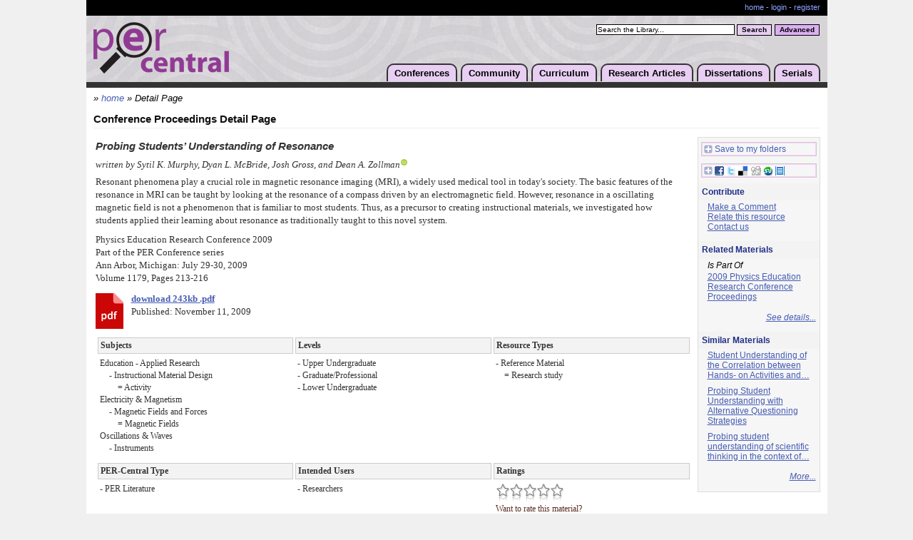

--- FILE ---
content_type: text/html;charset=UTF-8
request_url: https://www.per-central.org/items/detail.cfm?ID=9487&Relations=1
body_size: 35087
content:
<!DOCTYPE html>

<html>
<head>
	<title>Probing Students’ Understanding of Resonance</title>
	<script>window.dataLayer = window.dataLayer || [];  window.dataLayer.push({ 'page_type':null });	window.dataLayer.push({ 'user_id':null }); (function(w,d,s,l,i){w[l]=w[l]||[];w[l].push({'gtm.start':new Date().getTime(),event:'gtm.js'});var f=d.getElementsByTagName(s)[0],j=d.createElement(s),dl=l!='dataLayer'?'&l='+l:'';j.async=true;j.src='https://www.googletagmanager.com/gtm.js?id='+i+dl;f.parentNode.insertBefore(j,f);})(window,document,'script','dataLayer','GTM-PJ9N8DM');</script>
	<meta http-equiv="Content-Type" content="text/html; charset=utf-8" />
	<meta http-equiv="Content-Language" content="en" />
	<meta name="viewport" content="width=device-width, initial-scale=1">
	<meta name="MSSmartTagsPreventParsing" content="TRUE" />
	<meta name="Rating" content="General" />
	<meta name="Organization" content="ComPADRE Digital Library" />
	<meta name="Creator" content="ComPADRE Digital Library" />
	<meta name="Copyright" content="&copy;2005-2026 ComPADRE.org" />
	<link href="/services/css/stylePER.css" type="text/css" rel="stylesheet" />	
	<script type="text/javascript" src="/css/per.js"></script>
	<link rel="shortcut icon" href="/services/images/ico/per32.ico" />
	<link rel="canonical" href="https://www.per-central.org/items/detail.cfm?ID=9487" /> 
		<script type="text/javascript" src="/services/js/detail.js"></script>
		
		<script type="text/javascript" language="javascript" src="/services/js/behavior.js"></script>
		<script type="text/javascript" language="javascript" src="/services/js/rating.js"></script>

		
				<link rel="stylesheet" type="text/css" href="/services/css/detail2.css" />
			
			<link rel="stylesheet" type="text/css" href="/services/css/tabs/PER/v1.css" />
			<link rel="stylesheet" type="text/css" href="/services/css/rating.css" />
	
			
				<meta name="Description" content="Resonant phenomena play a crucial role in magnetic resonance imaging (MRI), a widely used medical tool in today's society. The basic features of the resonance in MRI can be taught by looking at the resonance of a compass driven by an&#8230;" />
			
				<link rel="image_src" href="/services/images/document/docbacksmall.jpg" />
				
		<style type="text/css">
			#a2apage_PTZ { display:none !important; }
			
				.detail .DetailTable { width:auto; }
				.detail .RelatedTable { width:auto; }
				.detail .foldset { width:auto; }
			
			a.saveShare { border:1px solid #FCF;outline:1px solid #CCC;padding:0 1px 1px 2px;text-decoration:none;margin:5px 0 .7em 5px;display:block;height:15px;white-space:nowrap; }
			a.saveShare:hover { outline-color:#B9B; }
			a.saveShare img { vertical-align:middle;margin-right:3px;padding-bottom:2px; }
			.mapDisplay { float:right; }
			.mapDisplay div { position:absolute;z-index:500;margin:0 0 0 -252px;border:1px solid #FCF;outline:1px solid #CAC;padding:5px 5px 1.1em;width:262px;text-align:left;background:#FFF;white-space:nowrap;overflow-x:auto; }
			.mapDisplay img { vertical-align:middle; }
			.mapDisplay img.mapClose { float:right;padding:1px 1px 0 0; }
			dd div.cInd { padding-left:2em;text-indent:-2em; }
		</style>

		<script type="text/javascript">
			function receiveMessage(event){
				if (event.origin !== "https://www.compadre.org") return;
				var x=event.data[0]+25;
				var y=event.data[1]+50;
				hs.getExpander().resizeTo(event.data[0]+25,event.data[1]+50);

				var pageSize = hs.getPageSize(); //get window dimensions
				var newX=((pageSize.width/2) - (x/2)); //assign X
				var newY=((pageSize.height/2) - (y/2))+ pageSize.scrollTop; //assign Y
				if (newX<0) newX=0; //set to 0 if less
				if (newY<0) newY=Math.floor(pageSize.scrollTop)+5; //set to 0 if less
				hs.getExpander().moveTo(newX,newY+15);
				hs.getExpander().onAfterGetContent
			}
			window.addEventListener("message", receiveMessage, false);

			var _gaq = _gaq || [];
			var a2a_config = a2a_config || {};
			a2a_config = {
				linkname : 'Probing Students’ Understanding of Resonance',
				tracking_callback : ["ready", my_addtoany_onready],
				linkurl : 'https://www.compadre.org/PER/items/detail.cfm?ID=9487',
				no_3p : true,
				onclick : 1,
				show_title : 1,
				track_links : 'ga',
				prioritize : ["ComPADRE"],
				custom_services : [ ["ComPADRE", "../user/login.cfm?LRURL=filingcabinet%2Ffile%2Ecfm%3FID%3D9487", "https://www.compadre.org/services/images/logos/portal21x20.png"] ]
			}
			function my_addtoany_onready() {
			    a2a_config.target = '.share-button';
			    a2a.init('page');
			}
			function grabInnerText(ITextElement) {
				if (document.body.innerText)
				   return document.getElementById(ITextElement).innerText;
				else
				   return document.getElementById(ITextElement).innerHTML.replace(/\&lt;br\&gt;/gi,"\n").replace(/(&lt;([^&gt;]+)&gt;)/gi, "");
			}
			</script>

		
</head>
<body >
	<noscript><iframe src="https://www.googletagmanager.com/ns.html?id=GTM-PJ9N8DM" height="0" width="0" style="display:none;visibility:hidden"></iframe></noscript>
	<div id="shell">
		
		<div id="acctBar">
			<p class="acctMng">
				<a href="/">home</a></li>
				
					 - <a href="/user/login.cfm">login</a> - <a href="/user/add.cfm">register</a>
				
			</p>
			<div class="crowbar"></div>
		</div>
		<div id="header">
			<h1><a href="/"><img src="/images/perLogo.png" width="190" height="72" alt="PER-Central Logo" /></a></h1>
			<form name="simplesearch" class="simple" action="/search/search.cfm" method="post">
				<input type="hidden" name="Search" value="1" />
				<label for="searchstring" class="hidden">PER-Central Search:</label>
				<script type="text/javascript"><!--
					document.write('<input class="searchBox" type="text" name="searchstring" id="searchstring" onfocus="if(this.value==\'Search the Library...\')this.value=\'\';" value="Search the Library..." />');
				--></script>
				<noscript><input class="searchBox" type="text" name="searchstring" value="" /></noscript>
				<input class="basic" type="submit" value="Search" title="Search" />
			</form>
			<form name="advancedsearch" action="/search/advanced.cfm" method="get">
				<input class="advanced" type="submit" value="Advanced" title="Advanced Search" />
			</form>
			<ul>
				<li><a href="/conferences/">Conferences</a>
				<ul>
					<li><a href="/conferences/2026/">PERC 2026</a></li>
					<li><a href="/conferences/FFPERPS/2026/">FFPER: Puget Sound 2026</a></li>
					<li><a href="/ffper/">FFPER Series</a></li>
					
					<li><a href="https://www.grc.org/physics-research-and-education-conference/">Gordon Series</a></li>
					<li><a href="/perc/">PERC Series</a></li>
					
					<li><a href="/features/NewsArchive.cfm?Type=Event">All Conferences</a></li>
				</ul></li>
				<li><a href="/community.cfm">Community</a>
				<ul>
					<li><a href="/programs/">PER Programs</a></li>
					<li><a href="/features/NewsArchive.cfm?Type=Event">Community Events</a></li>
					<li><a href="/features/NewsArchive.cfm?Type=News">Community Announcements</a></li>
					<li><a href="https://perjobs.blogspot.com/">PER Jobs</a></li>
					<li><a href="/press/">For the Media</a></li>
					<li><a href="/wiki/">Wiki</a></li>
					<li><a href="/pertg/">PERTG &amp; PERLOC</a></li>
					<li><a href="/solo/">PER SOLO Group</a></li>
					<li><a href="/gs/">PER Graduate Students</a></li>
					
				</ul></li>
				<li><a href="/search/Curriculum.cfm">Curriculum</a>
				<ul>
					<li><a href="/search/search.cfm?qc=Course+Package">Course Packages</a></li>
					<li><a href="/search/search.cfm?qc=Student+Activity">Student Activities</a></li>
					<li><a href="/search/search.cfm?qc=Research+Instrument">Research Instruments</a></li>
					<li><a href="/search/search.cfm?qc=Pedagogy+Guide">Pedagogy Guides</a></li>
					<li><a href="/search/search.cfm?qc=Curriculum">Browse All</a></li>
					<li><a href="/items/catalog.cfm">Suggest a Material</a></li>
				</ul></li>
				<li><a href="/search/browse.cfm?browse=GSSS">Research Articles</a>
				<ul>
					<li><a href="/search/browse.cfm?browse=GSSS">Browse</a></li>
					<li><a href="/search/advanced.cfm">Advanced Search</a></li>
					<li><a href="/items/catalog.cfm">Suggest an Article</a></li>
				</ul></li>
				<li><a href="/search/search.cfm?qc=Dissertation">Dissertations</a>
				<ul>
					<li><a href="/search/search.cfm?qc=Dissertation">Browse</a></li>
					<li><a href="/items/catalog.cfm?M=Thesis">Suggest a Dissertation</a></li>
				</ul></li>
				<li><a href="/serials.cfm">Serials</a>
				<ul>
					<li><a href="/per_reviews/">Reviews in PER</a></li>
					<li><a href="/perc/proceedings.cfm">PERC Proceedings</a></li>
					<li><a href="https://journals.aps.org/prper/">PR-PER</a></li>
					<li><a href="http://aapt.scitation.org/journal/ajp/">AJP</a></li>
					<li><a href="http://www.citeulike.org/group/10888">Perticles</a></li>
				</ul></li>
			</ul>
			<div class="crowbar"></div>
		</div>
		<div id="content">
			
				<div class="breadcrumbs">&#187; <a href="/">home</a> &#187;
					Detail Page 
					<span id="bcAdd" style="display:none"></span>
				</div>
			
	<h2>Conference Proceedings Detail Page</h2>
	<table style="width:100%">
		<tr>
			<td id="detailLeft" style="padding-right: 5px;">
				
				<div class="data detail">
					
						<div class="title">Probing Students’ Understanding of Resonance</div>
					
					
					<div class="contributor">
						written by
								Sytil K. Murphy, Dyan L. McBride, Josh Gross, and Dean A. Zollman<a href="https://orcid.org/0000-0003-1369-012X" class="orcidSm" target="_blank"><span></span></a> <br />
							
					</div>
					

				<div class="description" id="abstract">
					Resonant phenomena play a crucial role in magnetic resonance imaging (MRI), a widely used medical tool in today's society. The basic features of the resonance in MRI can be taught by looking at the resonance of a compass driven by an electromagnetic field. However, resonance in a oscillating magnetic field is not a phenomenon that is familiar to most students. Thus, as a precursor to creating instructional materials, we investigated how students applied their learning about resonance as traditionally taught to this novel system.<br /> 
				</div>
				
					<div class="description2">
						Physics Education Research Conference 2009<br />
							
									Part of the PER Conference series<br />
								Ann Arbor, Michigan: July 29-30, 2009<br />
							Volume 1179, Pages 213-216 
					</div>
					
					<div class="location">
						
	<div class="FileLink">
		
			<a data-activateevent="streamdownload" data-itemid="PER:9487:1360:DetailPage" name="Doc_1360" href="../document/ServeFile.cfm?ID=9487&amp;DocID=1360&amp;Attachment=1" class="DocumentA" onclick="_gaq.push(['_trackEvent', 'Resource Download', 'Detail Page', 'PER:9487:1360']);"><img src="/services/images/document/pdfIcon.png" width="39" height="50" alt="" align="left" /></a>
		
					<a data-activateevent="streamdownload" data-itemid="PER:9487:1360:DetailPage" href="../document/ServeFile.cfm?ID=9487&amp;DocID=1360&amp;Attachment=1" onclick="_gaq.push(['_trackEvent', 'Resource Download', 'Detail Page', 'PER:9487:1360']);" style="font-weight:bold">download 243kb .pdf</a> <br />
				
			Published: November 11, 2009 
	</div>

					</div>

					
					<table class="DetailTable" cellpadding="3" width="100%" style="width:100%;">
						<tr>
							<th>Subjects</th>
							
								<th>Levels</th>
							
							<th>Resource Types</th>
						</tr>
						<tr>
							<td class="hVal">
								Education - Applied Research 
									<div style="margin:0 0 0 23px;text-indent:-10px">
										
											- Instructional Material Design 
											<div>= Activity</div>
										
									</div>
								Electricity & Magnetism 
									<div style="margin:0 0 0 23px;text-indent:-10px">
										
											- Magnetic Fields and Forces 
											<div>= Magnetic Fields</div>
										
									</div>
								Oscillations & Waves 
									<div style="margin:0 0 0 23px;text-indent:-10px">
										
											- Instruments 
									</div>
								
							</td>
							<td class="hVal">
								<div>- Upper Undergraduate</div><div>- Graduate/Professional</div><div>- Lower Undergraduate</div> 
							</td>
							<td class="hVal">
								
									<div>
										
											- Reference Material<br />
											
											<div>= Research study</div>
										
									</div>
								
							</td>
						</tr>
					</table>
					
					<table class="DetailTable" cellpadding="3" width="100%" style="width:100%">
						<tr>
							<th>PER-Central Type</th>
							<th>Intended Users</th>
							<th>Ratings</th>
						</tr>
						<tr>
							<td class="hVal"><div>- PER Literature</div> </td>
							<td class="hVal"><div>- Researchers</div> </td>
							<td>
								<div class='ratingblock'><div id='unit_longCompadreID9487'>  <ul id='unit_ulCompadreID9487' class='unit-rating' style='width:95px;'>     <li class='current-rating' style='width:0px;'>Currently 0.0/5</li>  </ul> <p class='static'>Want to rate this material?<br /><a href='../user/login.cfm?LRURL=items%2Fdetail%2Ecfm%3FID%3D9487'>Login here!</a></p></div></div>
							</td>
						</tr>
					</table>

					

					<a name="tabs"></a>
					<script type="text/javascript">
						document.write('<div id="tabsContainer" ><ul id="detailTabs">');
						document.write('<li id="tabFold1Nav"><a href="javascript:hideshowTab(\'tabFold1\');">Item&nbsp;Details</a></li>');
						
							document.write('<li id="tabFold7Nav"><a href="javascript:hideshowTab(\'tabFold7\');">Related&nbsp;(1)</a></li>');
						
						document.write('<li id="tabFold5Nav"><a href="javascript:hideshowTab(\'tabFold5\');">Cite</a></li>');
						
						document.write('</ul></div>');
					</script>
					<br style="clear:both;" />
					<div id="tabFolds" >
						<div id="tabFold1">
							<script type="text/javascript">document.write('<h3 class="hidden">Primary Details</h3>');</script>
							<noscript>
								<h3>Primary Details</h3>
							</noscript>
							<div class="foldset">
								<div class="foldout">
									<dl class="defList deStrongDT">
										
											<dt>Formats:</dt>
											<dd>application/pdf<br />non-digital<br /></dd>
										
											<dt>Mirror:</dt>
											
											<dd><a href="https://doi.org/10.1063/1.3266718" target="_blank" class="ResourceVisit" data-itemid="9487:Mirror" onclick="_gaq.push(['_trackEvent', 'Resource Visit', 'Detail Page', 'PER:9487']);">https://doi.org/10.1063/1.3266718</a></dd>
										

										<dt>Access Rights:</dt>
										<dd><i>Free access</i> and<br /><i>Available for purchase</i></dd>
										
													<dd>A preprint of the work is available. A hard copy of the <a href="http://scitation.aip.org/content/aip/proceeding/aipcp/1179">PERC 2009 proceedings</a> is also available.</dd>
												
											<dt>Restriction:</dt>
											<dd>
												
													&copy; 2009 American Institute of Physics<br />
												
											</dd>
										
												<dt>DOI:</dt>
												
														<dd><a href="https://doi.org/10.1063/1.3266718" class="offsite" target="_blank" title="offsite link" onclick="_gaq.push(['_trackEvent', 'Resource Visit', 'Detail Page', 'PER:9487:DOI']);">10.1063/1.3266718</a></dd>
													
												<dt>NSF Number:</dt>
												
														<dd><a href="https://www.nsf.gov/awardsearch/show-award?AWD_ID=0427645" class="offsite" target="_blank" title="offsite link" onclick="_gaq.push(['_trackEvent', 'Resource Visit', 'Detail Page', 'PER:9487:NSF']);">0427645</a></dd>
													
												<dt>PACS:</dt>
												
														<dd>01.40.Fk</dd>
													
											<dt>Keywords:</dt>
											<dd style="text-transform:capitalize">PERC 2009, applied learning, magnetic resonance imaging, physics education, resonance</dd>
										
													<dt>Record Cloner:</dt>
													<dd>
														Metadata instance created October 11, 2009 
														by Alea Smith
													</dd>
												
												<dt>Record Updated:</dt>
												<dd>
													July 11, 2013 
													by Lyle Barbato
												</dd>
											
												<dt>Last Update<br />when Cataloged:</dt>
												<dd>November 11, 2009</dd>
											
									</dl>
								</div>
							</div>
						</div>
						
							<script type="text/javascript">hideTab('tabFold1');</script>
						
						<div id="tabFold2">
							
							<noscript>
								
							</noscript>
							<div class="foldgroup">
								<div class="foldset" id="commentsTab">
									<div id="D_ViewComments" class="foldout">
										
											<a href="../user/login.cfm?LRURL=bulletinboard%2FThreadPost%2Ecfm%3FID%3D9487">Post a new comment on this item</a>
										
									</div>
								</div>
							</div>
						</div>
						
							<script type="text/javascript">hideTab('tabFold2');</script>
						

						<div id="tabFold5">
							<script type="text/javascript">document.write('<h3 class="hidden">Citation Formats</h3>');</script>
							<noscript>
								<h3>Citation Formats</h3>
							</noscript>
							<div class="foldgroup">
								
								<div class="foldset">
									<div id="D_Citation" class="foldout">
										ComPADRE is beta testing Citation Styles!<br /><br />
										
											<div class="foldset">
												<a href="javascript:hideshow('D_CitationRLink');">
													<img id="imgD_CitationRLink" src="/services/images/items/menuclose.gif" width="9" height="9" alt="" />
													
														Record Link
													
												</a><br />
												<div id="D_CitationRLink" class="foldout">
													<div style="margin:.7em 0;padding:0px;border:0px;">&lt;a href="https://www.per-central.org/items/detail.cfm?ID=9487"&gt;Murphy, S, D. McBride, J. Gross, and D. Zollman. "Probing Students’ Understanding of Resonance." Paper presented at the Physics Education Research Conference 2009, Ann Arbor,  Michigan, July 29-30, 2009.&lt;/a&gt;</div>
												</div>
												<script type="text/javascript">hide('D_CitationRLink');</script>
											</div>
										
											<div class="foldset">
												<a href="javascript:hideshow('D_CitationAIP');">
													<img id="imgD_CitationAIP" src="/services/images/items/menuclose.gif" width="9" height="9" alt="" />
													
														AIP Format
													
												</a><br />
												<div id="D_CitationAIP" class="foldout">
													<div style="margin:.7em 0;padding:0px;border:0px;">S. Murphy, D. McBride, J. Gross, and D. Zollman,  , presented at the Physics Education Research Conference 2009, Ann Arbor,  Michigan, 2009, WWW Document, (<u>https://www.compadre.org/Repository/document/ServeFile.cfm?ID=9487&amp;DocID=1360</u>).</div>
												</div>
												<script type="text/javascript">hide('D_CitationAIP');</script>
											</div>
										
											<div class="foldset">
												<a href="javascript:hideshow('D_CitationPER');">
													<img id="imgD_CitationPER" src="/services/images/items/menuclose.gif" width="9" height="9" alt="" />
													
														AJP/PRST-PER
													
												</a><br />
												<div id="D_CitationPER" class="foldout">
													<div style="margin:.7em 0;padding:0px;border:0px;">S. Murphy, D. McBride, J. Gross, and D. Zollman, Probing Students’ Understanding of Resonance, presented at the Physics Education Research Conference 2009, Ann Arbor,  Michigan, 2009, &lt;https://www.compadre.org/Repository/document/ServeFile.cfm?ID=9487&amp;DocID=1360&gt;.</div>
												</div>
												<script type="text/javascript">hide('D_CitationPER');</script>
											</div>
										
											<div class="foldset">
												<a href="javascript:hideshow('D_CitationAPA');">
													<img id="imgD_CitationAPA" src="/services/images/items/menuclose.gif" width="9" height="9" alt="" />
													
														APA Format
													
												</a><br />
												<div id="D_CitationAPA" class="foldout">
													<div style="margin:0px;padding:0px;border:0px;margin-left:0.5in;text-indent:-0.5in;line-height:2em;">Murphy, S., McBride, D., Gross, J., &amp; Zollman, D. (2009, July 29-30). Probing Students’ Understanding of Resonance. Paper presented at Physics Education Research Conference 2009, Ann Arbor, Michigan. Retrieved January 17, 2026, from https://www.compadre.org/Repository/document/ServeFile.cfm?ID=9487&amp;DocID=1360</div>
												</div>
												<script type="text/javascript">hide('D_CitationAPA');</script>
											</div>
										
											<div class="foldset">
												<a href="javascript:hideshow('D_CitationCHI');">
													<img id="imgD_CitationCHI" src="/services/images/items/menuclose.gif" width="9" height="9" alt="" />
													
														Chicago Format
													
												</a><br />
												<div id="D_CitationCHI" class="foldout">
													<div style="margin:.7em 0;padding:0px;border:0px;margin-left:0.5in;text-indent:-0.5in;">Murphy, S, D. McBride, J. Gross, and D. Zollman. "Probing Students’ Understanding of Resonance." Paper presented at the Physics Education Research Conference 2009, Ann Arbor,  Michigan, July 29-30, 2009. https://www.compadre.org/Repository/document/ServeFile.cfm?ID=9487&amp;DocID=1360 (accessed 17 January 2026).</div>
												</div>
												<script type="text/javascript">hide('D_CitationCHI');</script>
											</div>
										
											<div class="foldset">
												<a href="javascript:hideshow('D_CitationMLA');">
													<img id="imgD_CitationMLA" src="/services/images/items/menuclose.gif" width="9" height="9" alt="" />
													
														MLA Format
													
												</a><br />
												<div id="D_CitationMLA" class="foldout">
													<div style="margin:0px;padding:0px;border:0px;margin-left:0.5in;text-indent:-0.5in;line-height:2em;">Murphy, Sytil, Dyan McBride, Josh Gross, and Dean Zollman. "Probing Students’ Understanding of Resonance." <u>Physics Education Research Conference 2009</u>. Ann Arbor, Michigan: 2009. 213-216 Vol. 1179 of <u>PER Conference</u>. 17 Jan. 2026 &lt;https://www.compadre.org/Repository/document/ServeFile.cfm?ID=9487&amp;DocID=1360&gt;.</div>
												</div>
												<script type="text/javascript">hide('D_CitationMLA');</script>
											</div>
										
											<div class="foldset">
												<a href="javascript:hideshow('D_CitationBibTeX');">
													<img id="imgD_CitationBibTeX" src="/services/images/items/menuclose.gif" width="9" height="9" alt="" />
													
														BibTeX Export Format
													
												</a><br />
												<div id="D_CitationBibTeX" class="foldout">
													<div style="margin:.7em 0;padding:0px;border:0px;">@inproceedings{
								Author = "Sytil Murphy and Dyan McBride and Josh Gross and Dean Zollman",
						Title = {Probing Students’ Understanding of Resonance},
					BookTitle = {Physics Education Research Conference 2009},
						Pages = {213-216},
						Address = {Ann Arbor, Michigan},
					Series = {PER Conference},
						Volume = {1179},
						Month = {July 29-30},
													Year = {2009}
			}</div>
												</div>
												<script type="text/javascript">hide('D_CitationBibTeX');</script>
											</div>
										
											<div class="foldset">
												<a href="javascript:hideshow('D_CitationRefer');">
													<img id="imgD_CitationRefer" src="/services/images/items/menuclose.gif" width="9" height="9" alt="" />
													
														Refer Export Format
													
												</a><br />
												<div id="D_CitationRefer" class="foldout">
													<p style="width:100%;margin:1em 0;padding:0px;border:0px;line-height:normal;overflow:auto;">%A Sytil Murphy %A Dyan McBride %A Josh Gross %A Dean Zollman %T Probing Students' Understanding of Resonance %S PER Conference %V 1179 %D July 29-30 2009 %P 213-216 %C Ann Arbor, Michigan %U&nbsp;https://www.compadre.org/Repository/document/ServeFile.cfm?ID=9487&amp;DocID=1360 %O Physics Education Research Conference 2009 %O July 29-30 %O application/pdf</p>
												</div>
												<script type="text/javascript">hide('D_CitationRefer');</script>
											</div>
										
											<div class="foldset">
												<a href="javascript:hideshow('D_CitationEndnote');">
													<img id="imgD_CitationEndnote" src="/services/images/items/menuclose.gif" width="9" height="9" alt="" />
													
														EndNote Export Format
													
												</a><br />
												<div id="D_CitationEndnote" class="foldout">
													<p style="width:100%;margin:1em 0;padding:0px;border:0px;line-height:normal;overflow:auto;">%0 Conference Proceedings %A Murphy, Sytil %A McBride, Dyan %A Gross, Josh %A Zollman, Dean %D July 29-30 2009 %T Probing Students' Understanding of Resonance %B Physics Education Research Conference 2009 %C Ann Arbor, Michigan %V 1179 %P 213-216 %S PER Conference %8 July 29-30 %U&nbsp;https://www.compadre.org/Repository/document/ServeFile.cfm?ID=9487&amp;DocID=1360</p>
												</div>
												<script type="text/javascript">hide('D_CitationEndnote');</script>
											</div>
										
										<br /><b>Disclaimer</b>: ComPADRE offers citation styles as a guide only.  We cannot offer interpretations about citations as this is an automated procedure.  Please refer to the style manuals in the <a href="javascript:hideshow('D_CitationBasis');">Citation Source Information</a> area for clarifications.<br /><br />
										<div class="foldset">
											<div id="D_CitationBasis" class="foldout">
												<strong>Citation Source Information</strong><br />
												<p>The <a href="http://www.aip.org/pubservs/style/4thed/toc.html" class="offsite" title="offsite link">AIP Style</a> presented is based on information from the <a href="http://www.aip.org/pubservs/style/4thed/toc.html" class="offsite" title="offsite link">AIP Style Manual</a>.</p>
												
													<p>The AJP/PRST-PER presented is based on the AIP Style with the addition of journal article titles and conference proceeding article titles.</p>
												
												<p>The APA Style presented is based on information from <a href="http://www.apastyle.org/elecsource.html" target="_blank" class="offsite" title="offsite link">APA Style.org: Electronic References</a>.</p>
												<p>The Chicago Style presented is based on information from <a href="http://www.chicagomanualofstyle.org/tools.html" target="_blank" class="offsite" title="offsite link">Examples of Chicago-Style Documentation</a>.</p>
												<p>The MLA Style presented is based on information from the <a href="http://www.mla.org/publications/style/style_faq/style_faq4" class="offsite" title="offsite link">MLA FAQ</a>.</p>
											</div>
											<script type="text/javascript">hide('D_CitationBasis');</script>
										</div>
									</div>
								</div>
							</div>
						</div>
						
							<script type="text/javascript">hideTab('tabFold5');</script>
						
							<div id="tabFold7">
								
									<script type="text/javascript">document.write('<h3 class="hidden">Related Materials (1)</h3>');</script>
									<noscript><h3>Related Materials (1)</h3></noscript>
								
								<div class="foldgroup">
									<div class="foldset">
										<div class="foldout">
											
	<a name="Relation"></a>
	<a name="D_ViewResources"></a>
	
		<h3><em>Probing Students’ Understanding of Resonance</em>:</h3>
		
			<div class="foldset" style="padding-left:10px">
				<span class="opener">Is Part Of</span>
				
						<a href="https://www.per-central.org/items/detail.cfm?ID=9445">2009 Physics Education Research Conference Proceedings</a>
					
			</div>
		
		<div style="margin-top:1em;text-align:right;font-style:italic;">
			
				<a href="https://www.per-central.org/items/Relations.cfm?ID=9487">See details...</a><br />
			
		</div>
		<hr />
	
		<em>Know of another related resource?  Login to <a href="../user/login.cfm?LRURL=items%2Fdetail.cfm%3FID%3D9487%26S%3D7" style="font-weight:bold;">relate this resource</a> to it.</em>
	
	
										</div>
									</div>
								</div>
							</div>
							
					</div>
				</div>
				<script type="text/javascript">hideshowTab('tabFold7');</script>
			</td>
			
			<td style="width:170px;">
				
				<div id="detailRight" style="width:170px;">
					

					
					<div class="rightSec" style="padding-left:0;">
						
							<a href="../user/login.cfm?LRURL=filingcabinet%2Ffile%2Ecfm%3FID%3D9487" class="saveShare"><img src="/services/images/share/plus.gif" width="12" height="12" alt="" />Save to my folders</a>
						

						<a class="share-button saveShare" style="margin-top:1em" href="https://www.addtoany.com/share_save"><img src="/services/images/share/plus.gif" width="12" height="12" alt="" /><img src="/services/images/share/services.gif" width="98" height="13" alt="Save to a service" style="margin:0;" />&nbsp;</a>
						<script type="text/javascript">
							(function(){
							    var a = document.createElement('script');
							    a.type = 'text/javascript';
							    a.async = true;
							    a.src = 'https://static.addtoany.com/menu/page.js';
							    var s = document.getElementsByTagName('script')[0];
							    s.parentNode.insertBefore(a, s);
							})();
						</script>
					</div>

					

					<h3>Contribute</h3>
					<div class="rightSec">
						<p>
							
								<a href="../user/login.cfm?LRURL=bulletinboard%2FThreadPost%2Ecfm%3FID%3D9487" rel="nofollow">Make a Comment</a><br />
								<a href="../user/login.cfm?LRURL=items%2Fdetail.cfm%3FID%3D9487%26S%3D7" rel="nofollow">Relate this resource</a><br />
							
								<a href="../user/contact.cfm?Subject=Regarding%20Probing%20Students%E2%80%99%20Understanding%26%238230%3B (Item 9487)" rel="nofollow">Contact us</a><br />
							
							
						</p>
					</div>

					
						<h3>Related Materials</h3>
						<div class="rightSec">
							
								<em>Is Part Of</em>
								<p>
									
											<a href="https://www.per-central.org/items/detail.cfm?ID=9445">2009 Physics Education Research Conference Proceedings</a>
										
								</p>
							
							<p style="margin-top:.5em;text-align:right;font-style:italic;">
								
									<a href="https://www.per-central.org/items/Relations.cfm?ID=9487">See details...</a>
								
							</p>
						</div>
					
						<h3>Similar Materials</h3>
						<div class="rightSec">
							
								<p><a href="detail.cfm?ID=10459" title="58% match">Student Understanding of the Correlation between Hands- on Activities and&#8230;</a></p>
							
								<p><a href="detail.cfm?ID=11848" title="54% match">Probing Student Understanding with Alternative Questioning Strategies</a></p>
							
								<p><a href="detail.cfm?ID=9806" title="54% match">Probing student understanding of scientific thinking in the context of&#8230;</a></p>
							
								<p style="margin-top:.5em;text-align:right;font-style:italic;">
									<a href="../items/similar.cfm?ID=9487">More...</a>
								</p>
							
						</div>
					
				</div>
			</td>
		</tr>
	</table>
			<div class="crowbar"></div>
		</div>
		<div class="crowbar"></div>
	</div>
	<div id="footer">
		<div id="footerBar">
			<div>
				brought to you by the <a href="https://www.aapt.org/">AAPT</a>, funded in part by the <a href="https://www.nsf.gov">NSF</a>-<a href="https://nsdl.oercommons.org/">NSDL</a><br/>
				a member of the <a href="https://www.compadre.org/">comPADRE Digital Library</a>
			</div>
			&copy;2005-2026, <a href="/webdocs/Terms.cfm">All Rights Reserved</a><br />
			<a href="/user/Contact.cfm">contact PER-Central</a>
		</div>
		<div id="webdocs">
			<div>
				<form name="CCollections" id="CCollections" action="/services/cchoice.cfm" method="get">
	<label for="CChoice" class="explanation">browse the</label>
	<select name="CChoice" id="CChoice">
		<option value="portal">comPADRE Collections</option>
		<optgroup label="For Teachers" class="opt2">
			<option value="PSRC">PSRC</option>
			<option value="Precollege">Physics Front</option>
		</optgroup>
		<optgroup label="For Faculty - General" class="opt1">
			<option value="OSP">OSP</option>
			<option value="PSRC">PSRC</option>
			<option value="PhysPort">PhysPort</option>
			<option value="PER">PER-Central</option>
			<option value="PICUP">PICUP</option>
			
		</optgroup>
		<optgroup label="For Faculty - Courses" class="opt2">
			<option value="AdvLabs">Advanced Labs</option>
			<option value="IntroPhys">Physics Source</option>
			<option value="Quantum">Quantum Exchange</option>
			<option value="Relativity">Spacetime Emporium</option>
			<option value="STP">STP</option>
		</optgroup>
	</select><input class="submitInput" type="submit" value="Go&#187;" />
</form>
			</div>
			<a href="/webdocs/About.cfm">about PER-Central</a> -
			<a href="/webdocs/Terms.cfm">terms</a> -
			<a href="/webdocs/Privacy.cfm">privacy</a> -
			<a href="/webdocs/FAQ.cfm">faq</a> -
			<a href="/webdocs/Sitemap.cfm">sitemap</a>
		</div>
		<div id="footerLogos">
			<a href="https://www.compadre.org/"><img src="/services/images/footer/white/footerCompadre.png" border="0" alt="ComPADRE Logo" /></a>
			<a href="https://www.nsf.gov/"><img src="/services/images/footer/white/footerNSF.png" border="0" alt="NSF Logo" /></a>
			<a href="https://www.aapt.org/"><img src="/services/images/footer/white/footerAAPT.png" border="0" alt="AAPT Logo" /></a>
			<a href="https://nsdl.oercommons.org/"><img src="/services/images/footer/white/footerNSDL.png" border="0" alt="NSDL Logo" /></a>
		</div>
	</div>
	
	<script type="text/javascript">
		var _gaq = _gaq || []; _gaq.push(['_setAccount','UA-852193-1'],['_setDomainName','none'],['_setAllowHash',false],['_setSessionCookieTimeout',3600000],['_trackPageview','/www/per/items/detail.cfm/Detail Page'],['b._setAccount', 'UA-10830481-1'],['b._trackPageview']);
		(function() { var ga=document.createElement('script'); ga.type='text/javascript'; ga.async=true; ga.src=('https:' == document.location.protocol ? 'https://ssl' : 'http://www') + '.google-analytics.com/ga.js'; var s=document.getElementsByTagName('script')[0]; s.parentNode.insertBefore(ga,s); })();
	</script>

</body>
</html> 